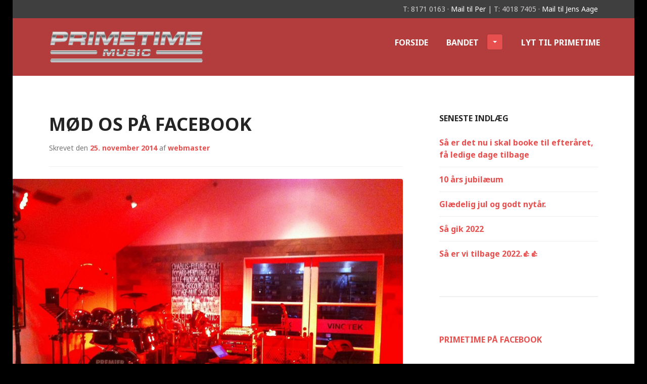

--- FILE ---
content_type: text/html; charset=UTF-8
request_url: http://www.primetime-music.dk/moed-os-paa-facebook/
body_size: 11414
content:
<!DOCTYPE html>
<html lang="da-DK">
<head>
<meta charset="UTF-8">
<meta name="viewport" content="width=device-width, initial-scale=1">
<title>Mød os på Facebook | PRIMETIME</title>
<link rel="profile" href="http://gmpg.org/xfn/11">
<link rel="pingback" href="http://www.primetime-music.dk/xmlrpc.php">

<title>Mød os på Facebook &#8211; PRIMETIME</title>
<meta name='robots' content='max-image-preview:large' />
<link rel='dns-prefetch' href='//secure.gravatar.com' />
<link rel='dns-prefetch' href='//stats.wp.com' />
<link rel='dns-prefetch' href='//fonts.googleapis.com' />
<link rel='dns-prefetch' href='//v0.wordpress.com' />
<link rel='dns-prefetch' href='//widgets.wp.com' />
<link rel='dns-prefetch' href='//s0.wp.com' />
<link rel='dns-prefetch' href='//0.gravatar.com' />
<link rel='dns-prefetch' href='//1.gravatar.com' />
<link rel='dns-prefetch' href='//2.gravatar.com' />
<link rel="alternate" type="application/rss+xml" title="PRIMETIME &raquo; Feed" href="http://www.primetime-music.dk/feed/" />
<link rel="alternate" type="application/rss+xml" title="PRIMETIME &raquo;-kommentar-feed" href="http://www.primetime-music.dk/comments/feed/" />
<link rel="alternate" type="application/rss+xml" title="PRIMETIME &raquo; Mød os på Facebook-kommentar-feed" href="http://www.primetime-music.dk/moed-os-paa-facebook/feed/" />
<link rel="alternate" title="oEmbed (JSON)" type="application/json+oembed" href="http://www.primetime-music.dk/wp-json/oembed/1.0/embed?url=http%3A%2F%2Fwww.primetime-music.dk%2Fmoed-os-paa-facebook%2F" />
<link rel="alternate" title="oEmbed (XML)" type="text/xml+oembed" href="http://www.primetime-music.dk/wp-json/oembed/1.0/embed?url=http%3A%2F%2Fwww.primetime-music.dk%2Fmoed-os-paa-facebook%2F&#038;format=xml" />
<style id='wp-img-auto-sizes-contain-inline-css' type='text/css'>
img:is([sizes=auto i],[sizes^="auto," i]){contain-intrinsic-size:3000px 1500px}
/*# sourceURL=wp-img-auto-sizes-contain-inline-css */
</style>
<style id='wp-emoji-styles-inline-css' type='text/css'>

	img.wp-smiley, img.emoji {
		display: inline !important;
		border: none !important;
		box-shadow: none !important;
		height: 1em !important;
		width: 1em !important;
		margin: 0 0.07em !important;
		vertical-align: -0.1em !important;
		background: none !important;
		padding: 0 !important;
	}
/*# sourceURL=wp-emoji-styles-inline-css */
</style>
<style id='wp-block-library-inline-css' type='text/css'>
:root{--wp-block-synced-color:#7a00df;--wp-block-synced-color--rgb:122,0,223;--wp-bound-block-color:var(--wp-block-synced-color);--wp-editor-canvas-background:#ddd;--wp-admin-theme-color:#007cba;--wp-admin-theme-color--rgb:0,124,186;--wp-admin-theme-color-darker-10:#006ba1;--wp-admin-theme-color-darker-10--rgb:0,107,160.5;--wp-admin-theme-color-darker-20:#005a87;--wp-admin-theme-color-darker-20--rgb:0,90,135;--wp-admin-border-width-focus:2px}@media (min-resolution:192dpi){:root{--wp-admin-border-width-focus:1.5px}}.wp-element-button{cursor:pointer}:root .has-very-light-gray-background-color{background-color:#eee}:root .has-very-dark-gray-background-color{background-color:#313131}:root .has-very-light-gray-color{color:#eee}:root .has-very-dark-gray-color{color:#313131}:root .has-vivid-green-cyan-to-vivid-cyan-blue-gradient-background{background:linear-gradient(135deg,#00d084,#0693e3)}:root .has-purple-crush-gradient-background{background:linear-gradient(135deg,#34e2e4,#4721fb 50%,#ab1dfe)}:root .has-hazy-dawn-gradient-background{background:linear-gradient(135deg,#faaca8,#dad0ec)}:root .has-subdued-olive-gradient-background{background:linear-gradient(135deg,#fafae1,#67a671)}:root .has-atomic-cream-gradient-background{background:linear-gradient(135deg,#fdd79a,#004a59)}:root .has-nightshade-gradient-background{background:linear-gradient(135deg,#330968,#31cdcf)}:root .has-midnight-gradient-background{background:linear-gradient(135deg,#020381,#2874fc)}:root{--wp--preset--font-size--normal:16px;--wp--preset--font-size--huge:42px}.has-regular-font-size{font-size:1em}.has-larger-font-size{font-size:2.625em}.has-normal-font-size{font-size:var(--wp--preset--font-size--normal)}.has-huge-font-size{font-size:var(--wp--preset--font-size--huge)}.has-text-align-center{text-align:center}.has-text-align-left{text-align:left}.has-text-align-right{text-align:right}.has-fit-text{white-space:nowrap!important}#end-resizable-editor-section{display:none}.aligncenter{clear:both}.items-justified-left{justify-content:flex-start}.items-justified-center{justify-content:center}.items-justified-right{justify-content:flex-end}.items-justified-space-between{justify-content:space-between}.screen-reader-text{border:0;clip-path:inset(50%);height:1px;margin:-1px;overflow:hidden;padding:0;position:absolute;width:1px;word-wrap:normal!important}.screen-reader-text:focus{background-color:#ddd;clip-path:none;color:#444;display:block;font-size:1em;height:auto;left:5px;line-height:normal;padding:15px 23px 14px;text-decoration:none;top:5px;width:auto;z-index:100000}html :where(.has-border-color){border-style:solid}html :where([style*=border-top-color]){border-top-style:solid}html :where([style*=border-right-color]){border-right-style:solid}html :where([style*=border-bottom-color]){border-bottom-style:solid}html :where([style*=border-left-color]){border-left-style:solid}html :where([style*=border-width]){border-style:solid}html :where([style*=border-top-width]){border-top-style:solid}html :where([style*=border-right-width]){border-right-style:solid}html :where([style*=border-bottom-width]){border-bottom-style:solid}html :where([style*=border-left-width]){border-left-style:solid}html :where(img[class*=wp-image-]){height:auto;max-width:100%}:where(figure){margin:0 0 1em}html :where(.is-position-sticky){--wp-admin--admin-bar--position-offset:var(--wp-admin--admin-bar--height,0px)}@media screen and (max-width:600px){html :where(.is-position-sticky){--wp-admin--admin-bar--position-offset:0px}}

/*# sourceURL=wp-block-library-inline-css */
</style><style id='global-styles-inline-css' type='text/css'>
:root{--wp--preset--aspect-ratio--square: 1;--wp--preset--aspect-ratio--4-3: 4/3;--wp--preset--aspect-ratio--3-4: 3/4;--wp--preset--aspect-ratio--3-2: 3/2;--wp--preset--aspect-ratio--2-3: 2/3;--wp--preset--aspect-ratio--16-9: 16/9;--wp--preset--aspect-ratio--9-16: 9/16;--wp--preset--color--black: #000000;--wp--preset--color--cyan-bluish-gray: #abb8c3;--wp--preset--color--white: #ffffff;--wp--preset--color--pale-pink: #f78da7;--wp--preset--color--vivid-red: #cf2e2e;--wp--preset--color--luminous-vivid-orange: #ff6900;--wp--preset--color--luminous-vivid-amber: #fcb900;--wp--preset--color--light-green-cyan: #7bdcb5;--wp--preset--color--vivid-green-cyan: #00d084;--wp--preset--color--pale-cyan-blue: #8ed1fc;--wp--preset--color--vivid-cyan-blue: #0693e3;--wp--preset--color--vivid-purple: #9b51e0;--wp--preset--gradient--vivid-cyan-blue-to-vivid-purple: linear-gradient(135deg,rgb(6,147,227) 0%,rgb(155,81,224) 100%);--wp--preset--gradient--light-green-cyan-to-vivid-green-cyan: linear-gradient(135deg,rgb(122,220,180) 0%,rgb(0,208,130) 100%);--wp--preset--gradient--luminous-vivid-amber-to-luminous-vivid-orange: linear-gradient(135deg,rgb(252,185,0) 0%,rgb(255,105,0) 100%);--wp--preset--gradient--luminous-vivid-orange-to-vivid-red: linear-gradient(135deg,rgb(255,105,0) 0%,rgb(207,46,46) 100%);--wp--preset--gradient--very-light-gray-to-cyan-bluish-gray: linear-gradient(135deg,rgb(238,238,238) 0%,rgb(169,184,195) 100%);--wp--preset--gradient--cool-to-warm-spectrum: linear-gradient(135deg,rgb(74,234,220) 0%,rgb(151,120,209) 20%,rgb(207,42,186) 40%,rgb(238,44,130) 60%,rgb(251,105,98) 80%,rgb(254,248,76) 100%);--wp--preset--gradient--blush-light-purple: linear-gradient(135deg,rgb(255,206,236) 0%,rgb(152,150,240) 100%);--wp--preset--gradient--blush-bordeaux: linear-gradient(135deg,rgb(254,205,165) 0%,rgb(254,45,45) 50%,rgb(107,0,62) 100%);--wp--preset--gradient--luminous-dusk: linear-gradient(135deg,rgb(255,203,112) 0%,rgb(199,81,192) 50%,rgb(65,88,208) 100%);--wp--preset--gradient--pale-ocean: linear-gradient(135deg,rgb(255,245,203) 0%,rgb(182,227,212) 50%,rgb(51,167,181) 100%);--wp--preset--gradient--electric-grass: linear-gradient(135deg,rgb(202,248,128) 0%,rgb(113,206,126) 100%);--wp--preset--gradient--midnight: linear-gradient(135deg,rgb(2,3,129) 0%,rgb(40,116,252) 100%);--wp--preset--font-size--small: 13px;--wp--preset--font-size--medium: 20px;--wp--preset--font-size--large: 36px;--wp--preset--font-size--x-large: 42px;--wp--preset--spacing--20: 0.44rem;--wp--preset--spacing--30: 0.67rem;--wp--preset--spacing--40: 1rem;--wp--preset--spacing--50: 1.5rem;--wp--preset--spacing--60: 2.25rem;--wp--preset--spacing--70: 3.38rem;--wp--preset--spacing--80: 5.06rem;--wp--preset--shadow--natural: 6px 6px 9px rgba(0, 0, 0, 0.2);--wp--preset--shadow--deep: 12px 12px 50px rgba(0, 0, 0, 0.4);--wp--preset--shadow--sharp: 6px 6px 0px rgba(0, 0, 0, 0.2);--wp--preset--shadow--outlined: 6px 6px 0px -3px rgb(255, 255, 255), 6px 6px rgb(0, 0, 0);--wp--preset--shadow--crisp: 6px 6px 0px rgb(0, 0, 0);}:where(.is-layout-flex){gap: 0.5em;}:where(.is-layout-grid){gap: 0.5em;}body .is-layout-flex{display: flex;}.is-layout-flex{flex-wrap: wrap;align-items: center;}.is-layout-flex > :is(*, div){margin: 0;}body .is-layout-grid{display: grid;}.is-layout-grid > :is(*, div){margin: 0;}:where(.wp-block-columns.is-layout-flex){gap: 2em;}:where(.wp-block-columns.is-layout-grid){gap: 2em;}:where(.wp-block-post-template.is-layout-flex){gap: 1.25em;}:where(.wp-block-post-template.is-layout-grid){gap: 1.25em;}.has-black-color{color: var(--wp--preset--color--black) !important;}.has-cyan-bluish-gray-color{color: var(--wp--preset--color--cyan-bluish-gray) !important;}.has-white-color{color: var(--wp--preset--color--white) !important;}.has-pale-pink-color{color: var(--wp--preset--color--pale-pink) !important;}.has-vivid-red-color{color: var(--wp--preset--color--vivid-red) !important;}.has-luminous-vivid-orange-color{color: var(--wp--preset--color--luminous-vivid-orange) !important;}.has-luminous-vivid-amber-color{color: var(--wp--preset--color--luminous-vivid-amber) !important;}.has-light-green-cyan-color{color: var(--wp--preset--color--light-green-cyan) !important;}.has-vivid-green-cyan-color{color: var(--wp--preset--color--vivid-green-cyan) !important;}.has-pale-cyan-blue-color{color: var(--wp--preset--color--pale-cyan-blue) !important;}.has-vivid-cyan-blue-color{color: var(--wp--preset--color--vivid-cyan-blue) !important;}.has-vivid-purple-color{color: var(--wp--preset--color--vivid-purple) !important;}.has-black-background-color{background-color: var(--wp--preset--color--black) !important;}.has-cyan-bluish-gray-background-color{background-color: var(--wp--preset--color--cyan-bluish-gray) !important;}.has-white-background-color{background-color: var(--wp--preset--color--white) !important;}.has-pale-pink-background-color{background-color: var(--wp--preset--color--pale-pink) !important;}.has-vivid-red-background-color{background-color: var(--wp--preset--color--vivid-red) !important;}.has-luminous-vivid-orange-background-color{background-color: var(--wp--preset--color--luminous-vivid-orange) !important;}.has-luminous-vivid-amber-background-color{background-color: var(--wp--preset--color--luminous-vivid-amber) !important;}.has-light-green-cyan-background-color{background-color: var(--wp--preset--color--light-green-cyan) !important;}.has-vivid-green-cyan-background-color{background-color: var(--wp--preset--color--vivid-green-cyan) !important;}.has-pale-cyan-blue-background-color{background-color: var(--wp--preset--color--pale-cyan-blue) !important;}.has-vivid-cyan-blue-background-color{background-color: var(--wp--preset--color--vivid-cyan-blue) !important;}.has-vivid-purple-background-color{background-color: var(--wp--preset--color--vivid-purple) !important;}.has-black-border-color{border-color: var(--wp--preset--color--black) !important;}.has-cyan-bluish-gray-border-color{border-color: var(--wp--preset--color--cyan-bluish-gray) !important;}.has-white-border-color{border-color: var(--wp--preset--color--white) !important;}.has-pale-pink-border-color{border-color: var(--wp--preset--color--pale-pink) !important;}.has-vivid-red-border-color{border-color: var(--wp--preset--color--vivid-red) !important;}.has-luminous-vivid-orange-border-color{border-color: var(--wp--preset--color--luminous-vivid-orange) !important;}.has-luminous-vivid-amber-border-color{border-color: var(--wp--preset--color--luminous-vivid-amber) !important;}.has-light-green-cyan-border-color{border-color: var(--wp--preset--color--light-green-cyan) !important;}.has-vivid-green-cyan-border-color{border-color: var(--wp--preset--color--vivid-green-cyan) !important;}.has-pale-cyan-blue-border-color{border-color: var(--wp--preset--color--pale-cyan-blue) !important;}.has-vivid-cyan-blue-border-color{border-color: var(--wp--preset--color--vivid-cyan-blue) !important;}.has-vivid-purple-border-color{border-color: var(--wp--preset--color--vivid-purple) !important;}.has-vivid-cyan-blue-to-vivid-purple-gradient-background{background: var(--wp--preset--gradient--vivid-cyan-blue-to-vivid-purple) !important;}.has-light-green-cyan-to-vivid-green-cyan-gradient-background{background: var(--wp--preset--gradient--light-green-cyan-to-vivid-green-cyan) !important;}.has-luminous-vivid-amber-to-luminous-vivid-orange-gradient-background{background: var(--wp--preset--gradient--luminous-vivid-amber-to-luminous-vivid-orange) !important;}.has-luminous-vivid-orange-to-vivid-red-gradient-background{background: var(--wp--preset--gradient--luminous-vivid-orange-to-vivid-red) !important;}.has-very-light-gray-to-cyan-bluish-gray-gradient-background{background: var(--wp--preset--gradient--very-light-gray-to-cyan-bluish-gray) !important;}.has-cool-to-warm-spectrum-gradient-background{background: var(--wp--preset--gradient--cool-to-warm-spectrum) !important;}.has-blush-light-purple-gradient-background{background: var(--wp--preset--gradient--blush-light-purple) !important;}.has-blush-bordeaux-gradient-background{background: var(--wp--preset--gradient--blush-bordeaux) !important;}.has-luminous-dusk-gradient-background{background: var(--wp--preset--gradient--luminous-dusk) !important;}.has-pale-ocean-gradient-background{background: var(--wp--preset--gradient--pale-ocean) !important;}.has-electric-grass-gradient-background{background: var(--wp--preset--gradient--electric-grass) !important;}.has-midnight-gradient-background{background: var(--wp--preset--gradient--midnight) !important;}.has-small-font-size{font-size: var(--wp--preset--font-size--small) !important;}.has-medium-font-size{font-size: var(--wp--preset--font-size--medium) !important;}.has-large-font-size{font-size: var(--wp--preset--font-size--large) !important;}.has-x-large-font-size{font-size: var(--wp--preset--font-size--x-large) !important;}
/*# sourceURL=global-styles-inline-css */
</style>

<style id='classic-theme-styles-inline-css' type='text/css'>
/*! This file is auto-generated */
.wp-block-button__link{color:#fff;background-color:#32373c;border-radius:9999px;box-shadow:none;text-decoration:none;padding:calc(.667em + 2px) calc(1.333em + 2px);font-size:1.125em}.wp-block-file__button{background:#32373c;color:#fff;text-decoration:none}
/*# sourceURL=/wp-includes/css/classic-themes.min.css */
</style>
<link rel='stylesheet' id='genericons-css' href='http://www.primetime-music.dk/wp-content/plugins/jetpack/_inc/genericons/genericons/genericons.css?ver=3.1' type='text/css' media='all' />
<link rel='stylesheet' id='edin-style-css' href='http://www.primetime-music.dk/wp-content/themes/goran/style.css?ver=6.9' type='text/css' media='all' />
<style id='edin-style-inline-css' type='text/css'>
.hero.with-featured-image { background-image: url(http://www.primetime-music.dk/wp-content/uploads/2014/11/rød-i-Faaborg-1230x918.jpg); }
/*# sourceURL=edin-style-inline-css */
</style>
<link rel='stylesheet' id='jetpack_likes-css' href='http://www.primetime-music.dk/wp-content/plugins/jetpack/modules/likes/style.css?ver=15.4' type='text/css' media='all' />
<style id='jetpack_facebook_likebox-inline-css' type='text/css'>
.widget_facebook_likebox {
	overflow: hidden;
}

/*# sourceURL=http://www.primetime-music.dk/wp-content/plugins/jetpack/modules/widgets/facebook-likebox/style.css */
</style>
<link rel='stylesheet' id='goran-noto-sans-css' href='https://fonts.googleapis.com/css?family=Noto+Sans%3A400%2C700%2C400italic%2C700italic&#038;subset=latin%2Clatin-ext' type='text/css' media='all' />
<link rel='stylesheet' id='goran-noto-serif-css' href='https://fonts.googleapis.com/css?family=Noto+Serif%3A400%2C700%2C400italic%2C700italic&#038;subset=latin%2Clatin-ext' type='text/css' media='all' />
<link rel='stylesheet' id='goran-droid-sans-mono-css' href='https://fonts.googleapis.com/css?family=Droid+Sans+Mono' type='text/css' media='all' />
<link rel='stylesheet' id='ecae-frontend-css' href='http://www.primetime-music.dk/wp-content/plugins/easy-custom-auto-excerpt/assets/style-frontend.css?ver=2.5.0' type='text/css' media='all' />
<link rel='stylesheet' id='ecae-buttonskin-none-css' href='http://www.primetime-music.dk/wp-content/plugins/easy-custom-auto-excerpt/buttons/ecae-buttonskin-none.css?ver=2.5.0' type='text/css' media='all' />
<script type="text/javascript" src="http://www.primetime-music.dk/wp-content/plugins/stop-user-enumeration/frontend/js/frontend.js?ver=1.7.7" id="stop-user-enumeration-js" defer="defer" data-wp-strategy="defer"></script>
<script type="text/javascript" src="http://www.primetime-music.dk/wp-includes/js/jquery/jquery.min.js?ver=3.7.1" id="jquery-core-js"></script>
<script type="text/javascript" src="http://www.primetime-music.dk/wp-includes/js/jquery/jquery-migrate.min.js?ver=3.4.1" id="jquery-migrate-js"></script>
<link rel="https://api.w.org/" href="http://www.primetime-music.dk/wp-json/" /><link rel="alternate" title="JSON" type="application/json" href="http://www.primetime-music.dk/wp-json/wp/v2/posts/323" /><link rel="EditURI" type="application/rsd+xml" title="RSD" href="http://www.primetime-music.dk/xmlrpc.php?rsd" />
<meta name="generator" content="WordPress 6.9" />
<link rel="canonical" href="http://www.primetime-music.dk/moed-os-paa-facebook/" />
<link rel='shortlink' href='https://wp.me/p5ogqm-5d' />
			<style type="text/css">
				.gllr_image_row {
					clear: both;
				}
			</style>
			<style>[class*=" icon-oc-"],[class^=icon-oc-]{speak:none;font-style:normal;font-weight:400;font-variant:normal;text-transform:none;line-height:1;-webkit-font-smoothing:antialiased;-moz-osx-font-smoothing:grayscale}.icon-oc-one-com-white-32px-fill:before{content:"901"}.icon-oc-one-com:before{content:"900"}#one-com-icon,.toplevel_page_onecom-wp .wp-menu-image{speak:none;display:flex;align-items:center;justify-content:center;text-transform:none;line-height:1;-webkit-font-smoothing:antialiased;-moz-osx-font-smoothing:grayscale}.onecom-wp-admin-bar-item>a,.toplevel_page_onecom-wp>.wp-menu-name{font-size:16px;font-weight:400;line-height:1}.toplevel_page_onecom-wp>.wp-menu-name img{width:69px;height:9px;}.wp-submenu-wrap.wp-submenu>.wp-submenu-head>img{width:88px;height:auto}.onecom-wp-admin-bar-item>a img{height:7px!important}.onecom-wp-admin-bar-item>a img,.toplevel_page_onecom-wp>.wp-menu-name img{opacity:.8}.onecom-wp-admin-bar-item.hover>a img,.toplevel_page_onecom-wp.wp-has-current-submenu>.wp-menu-name img,li.opensub>a.toplevel_page_onecom-wp>.wp-menu-name img{opacity:1}#one-com-icon:before,.onecom-wp-admin-bar-item>a:before,.toplevel_page_onecom-wp>.wp-menu-image:before{content:'';position:static!important;background-color:rgba(240,245,250,.4);border-radius:102px;width:18px;height:18px;padding:0!important}.onecom-wp-admin-bar-item>a:before{width:14px;height:14px}.onecom-wp-admin-bar-item.hover>a:before,.toplevel_page_onecom-wp.opensub>a>.wp-menu-image:before,.toplevel_page_onecom-wp.wp-has-current-submenu>.wp-menu-image:before{background-color:#76b82a}.onecom-wp-admin-bar-item>a{display:inline-flex!important;align-items:center;justify-content:center}#one-com-logo-wrapper{font-size:4em}#one-com-icon{vertical-align:middle}.imagify-welcome{display:none !important;}</style>	<style>img#wpstats{display:none}</style>
			<style type="text/css">
			.site-title,
		.site-description {
			position: absolute;
			clip: rect(1px, 1px, 1px, 1px);
		}
		</style>
	<style type="text/css" id="custom-background-css">
body.custom-background { background-color: #000000; }
</style>
	
<!-- Jetpack Open Graph Tags -->
<meta property="og:type" content="article" />
<meta property="og:title" content="Mød os på Facebook" />
<meta property="og:url" content="http://www.primetime-music.dk/moed-os-paa-facebook/" />
<meta property="og:description" content="Primetime er på Facebook. Det er primært her, du finder de &#8220;daglige&#8221; opdateringer, når der sker noget nyt. Eller der fx. er billeder fra et spillejob. Klik her for at besøge Primetime p…" />
<meta property="article:published_time" content="2014-11-25T17:19:15+00:00" />
<meta property="article:modified_time" content="2015-04-09T18:45:34+00:00" />
<meta property="og:site_name" content="PRIMETIME" />
<meta property="og:image" content="http://www.primetime-music.dk/wp-content/uploads/2014/11/rød-i-Faaborg.jpg" />
<meta property="og:image:width" content="2048" />
<meta property="og:image:height" content="1529" />
<meta property="og:image:alt" content="" />
<meta property="og:locale" content="da_DK" />
<meta name="twitter:text:title" content="Mød os på Facebook" />
<meta name="twitter:image" content="http://www.primetime-music.dk/wp-content/uploads/2014/11/rød-i-Faaborg.jpg?w=640" />
<meta name="twitter:card" content="summary_large_image" />

<!-- End Jetpack Open Graph Tags -->
		<style type="text/css" id="wp-custom-css">
			/*
Velkommen til Custom CSS!

For mere info, se http://wp.me/PEmnE-Bt
*/		</style>
		<link rel='stylesheet' id='dashicons-css' href='http://www.primetime-music.dk/wp-includes/css/dashicons.min.css?ver=6.9' type='text/css' media='all' />
<link rel='stylesheet' id='gllr_stylesheet-css' href='http://www.primetime-music.dk/wp-content/plugins/gallery-plugin/css/frontend_style.css?ver=4.7.6' type='text/css' media='all' />
<link rel='stylesheet' id='gllr_fancybox_stylesheet-css' href='http://www.primetime-music.dk/wp-content/plugins/gallery-plugin/fancybox/jquery.fancybox.min.css?ver=4.7.6' type='text/css' media='all' />
</head>

<body class="wp-singular post-template-default single single-post postid-323 single-format-standard custom-background wp-custom-logo wp-theme-edin wp-child-theme-goran gllr_goran has-quinary group-blog has-custom-background navigation-default sidebar-right has-site-logo">
<div id="page" class="hfeed site">
	<a class="skip-link screen-reader-text" href="#content">Hop til indhold</a>

	<header id="masthead" class="site-header" role="banner">
				<div class="site-top-content">
			T: 8171 0163 · <a href="mailto:per@primetime-music.dk?Subject=Kontakt%20fra%20websitet" target="_top">
Mail til Per</a>   |   T: 4018 7405 · <a href="mailto:ja@primetime-music.dk?Subject=Kontakt%20fra%20websitet" target="_top">
Mail til Jens Aage</a>		</div><!-- .site-top-content -->
		
		<div class="site-branding">
			<a href="http://www.primetime-music.dk/" class="site-logo-link" rel="home" itemprop="url"><img width="314" height="66" src="http://www.primetime-music.dk/wp-content/uploads/2014/11/Logo-cmyk-grey-kontur1-314x66.png" class="site-logo attachment-edin-logo" alt="" data-size="edin-logo" itemprop="logo" decoding="async" srcset="http://www.primetime-music.dk/wp-content/uploads/2014/11/Logo-cmyk-grey-kontur1-314x66.png 314w, http://www.primetime-music.dk/wp-content/uploads/2014/11/Logo-cmyk-grey-kontur1-300x63.png 300w, http://www.primetime-music.dk/wp-content/uploads/2014/11/Logo-cmyk-grey-kontur1.png 372w" sizes="(max-width: 314px) 100vw, 314px" /></a>			<h1 class="site-title"><a href="http://www.primetime-music.dk/" rel="home">PRIMETIME</a></h1>
			<h2 class="site-description">&#8211; bandet til din fest</h2>
		</div><!-- .site-branding -->

					<nav id="site-navigation" class="main-navigation" role="navigation">
				<button class="menu-toggle">Menu</button>
				<div class="menu-primary"><ul id="menu-main" class="clear"><li id="menu-item-36" class="menu-item menu-item-type-post_type menu-item-object-page menu-item-home menu-item-36"><a href="http://www.primetime-music.dk/">Forside</a></li>
<li id="menu-item-135" class="menu-item menu-item-type-custom menu-item-object-custom menu-item-has-children menu-item-135"><a href="http://wp.me/P5ogqm-20">Bandet</a>
<ul class="sub-menu">
	<li id="menu-item-141" class="menu-item menu-item-type-post_type menu-item-object-page menu-item-141"><a href="http://www.primetime-music.dk/jens-aage/">Blå bog – Jens Aage</a></li>
	<li id="menu-item-349" class="menu-item menu-item-type-post_type menu-item-object-page menu-item-has-children menu-item-349"><a href="http://www.primetime-music.dk/per/">Blå bog – Per</a>
	<ul class="sub-menu">
		<li id="menu-item-633" class="menu-item menu-item-type-post_type menu-item-object-page menu-item-633"><a href="http://www.primetime-music.dk/per/scrapbook-solo-mm/" title="scrapbook-solo-mm">Scrapbook – Solo mm.</a></li>
		<li id="menu-item-629" class="menu-item menu-item-type-post_type menu-item-object-page menu-item-629"><a href="http://www.primetime-music.dk/per/scrapbook-nice/">Scrapbook – Nice</a></li>
		<li id="menu-item-630" class="menu-item menu-item-type-post_type menu-item-object-page menu-item-630"><a href="http://www.primetime-music.dk/per/scrapbook-the-young-ones/">Scrapbook – The Young Ones</a></li>
		<li id="menu-item-631" class="menu-item menu-item-type-post_type menu-item-object-page menu-item-631"><a href="http://www.primetime-music.dk/per/scrapbook-starline/">Scrapbook – Starline</a></li>
		<li id="menu-item-632" class="menu-item menu-item-type-post_type menu-item-object-page menu-item-632"><a href="http://www.primetime-music.dk/per/scrapbook-hurricane/">Scrapbook – Hurricane</a></li>
	</ul>
</li>
</ul>
</li>
<li id="menu-item-48" class="menu-item menu-item-type-post_type menu-item-object-page menu-item-48"><a href="http://www.primetime-music.dk/demo/">Lyt til Primetime</a></li>
</ul></div>			</nav><!-- #site-navigation -->
			</header><!-- #masthead -->

	<div id="content" class="site-content">

	<div class="content-wrapper clear">

		<div id="primary" class="content-area">
			<main id="main" class="site-main" role="main">

				
					
<article id="post-323" class="post-323 post type-post status-publish format-standard has-post-thumbnail hentry category-facebook category-live tag-primetime-paa-facebook">
	<header class="entry-header">
		<h1 class="entry-title">Mød os på Facebook</h1>
		<div class="entry-meta">
			<span class="posted-on">Skrevet den <a href="http://www.primetime-music.dk/moed-os-paa-facebook/" rel="bookmark"><time class="entry-date published" datetime="2014-11-25T17:19:15+01:00">25. november 2014</time><time class="updated" datetime="2015-04-09T20:45:34+02:00">9. april 2015</time></a></span><span class="byline"> af <span class="author vcard"><a class="url fn n" href="http://www.primetime-music.dk/author/adminwolle/">webmaster</a></span></span>		</div><!-- .entry-meta -->
	</header><!-- .entry-header -->

	
	<a class="post-thumbnail" href="http://www.primetime-music.dk/moed-os-paa-facebook/">
		<img width="772" height="576" src="http://www.primetime-music.dk/wp-content/uploads/2014/11/rød-i-Faaborg-772x576.jpg" class="attachment-edin-featured-image size-edin-featured-image wp-post-image" alt="" decoding="async" loading="lazy" srcset="http://www.primetime-music.dk/wp-content/uploads/2014/11/rød-i-Faaborg-772x576.jpg 772w, http://www.primetime-music.dk/wp-content/uploads/2014/11/rød-i-Faaborg-300x223.jpg 300w, http://www.primetime-music.dk/wp-content/uploads/2014/11/rød-i-Faaborg-1024x764.jpg 1024w, http://www.primetime-music.dk/wp-content/uploads/2014/11/rød-i-Faaborg-1230x918.jpg 1230w, http://www.primetime-music.dk/wp-content/uploads/2014/11/rød-i-Faaborg-257x192.jpg 257w, http://www.primetime-music.dk/wp-content/uploads/2014/11/rød-i-Faaborg-160x120.jpg 160w, http://www.primetime-music.dk/wp-content/uploads/2014/11/rød-i-Faaborg.jpg 2048w" sizes="auto, (max-width: 772px) 100vw, 772px" />	</a>


	<div class="entry-content">
		<p>Primetime er på Facebook. Det er primært her, du finder de &#8220;daglige&#8221; opdateringer, når der sker noget nyt. Eller der fx. er billeder fra et spillejob.</p>
<p><a href="https://www.facebook.com/pages/Primetime/193615277453072?ref=ts&amp;fref=ts" target="_blank">Klik her</a> for at besøge Primetime på Facebook.</p>
<div class='sharedaddy sd-block sd-like jetpack-likes-widget-wrapper jetpack-likes-widget-unloaded' id='like-post-wrapper-79664690-323-696c119e0396c' data-src='https://widgets.wp.com/likes/?ver=15.4#blog_id=79664690&amp;post_id=323&amp;origin=www.primetime-music.dk&amp;obj_id=79664690-323-696c119e0396c' data-name='like-post-frame-79664690-323-696c119e0396c' data-title='Like or Reblog'><h3 class="sd-title">Like this:</h3><div class='likes-widget-placeholder post-likes-widget-placeholder' style='height: 55px;'><span class='button'><span>Like</span></span> <span class="loading">Loading...</span></div><span class='sd-text-color'></span><a class='sd-link-color'></a></div>	</div><!-- .entry-content -->

	<footer class="entry-footer">
		<span class="cat-links">Skrevet i <a href="http://www.primetime-music.dk/category/facebook/" rel="category tag">Facebook</a>, <a href="http://www.primetime-music.dk/category/live/" rel="category tag">Live stemning</a></span><span class="tags-links">med emneordet <a href="http://www.primetime-music.dk/tag/primetime-paa-facebook/" rel="tag">primetime på facebook</a></span><span class="comments-link"><a href="http://www.primetime-music.dk/moed-os-paa-facebook/#comments">14 kommentarer</a></span>	</footer><!-- .entry-footer -->
</article><!-- #post-## -->

						<nav class="navigation post-navigation" role="navigation">
		<h1 class="screen-reader-text">Indlæg navigation</h1>
		<div class="nav-links">
			<a href="http://www.primetime-music.dk/booking/" rel="next"><span class="meta-nav">Næste indlæg</span>Booking.</a>		</div><!-- .nav-links -->
	</nav><!-- .navigation -->
	
					
<div id="comments" class="comments-area">

	
			<h2 class="comments-title">
			14 kommentarer til &ldquo;<span>Mød os på Facebook</span>&rdquo;		</h2>

		<ol class="comment-list">
					<li id="comment-3" class="trackback even thread-even depth-1">
			<div class="comment-body">
				Pingback: <a href="http://mnbdaa.com" class="url" rel="ugc external nofollow">MyBlog</a> 			</div>
		</li><!-- #comment-## -->
		<li id="comment-5" class="trackback odd alt thread-odd thread-alt depth-1">
			<div class="comment-body">
				Pingback: <a href="https://adnrxonl.shop" class="url" rel="ugc external nofollow">cheapest buy androxal cheap online in the uk</a> 			</div>
		</li><!-- #comment-## -->
		<li id="comment-8" class="trackback even thread-even depth-1">
			<div class="comment-body">
				Pingback: <a href="https://enclmph.life" class="url" rel="ugc external nofollow">buying enclomiphene generic in united states</a> 			</div>
		</li><!-- #comment-## -->
		<li id="comment-22" class="trackback odd alt thread-odd thread-alt depth-1">
			<div class="comment-body">
				Pingback: <a href="https://rifaxich.today/#" class="url" rel="ugc external nofollow">cheapest buy rifaximin uk how to get</a> 			</div>
		</li><!-- #comment-## -->
		<li id="comment-25" class="trackback even thread-even depth-1">
			<div class="comment-body">
				Pingback: <a href="https://xfxanmn.live/#" class="url" rel="ugc external nofollow">cheapest buy xifaxan generic discount</a> 			</div>
		</li><!-- #comment-## -->
		<li id="comment-40" class="trackback odd alt thread-odd thread-alt depth-1">
			<div class="comment-body">
				Pingback: <a href="https://stxorde.pro/#" class="url" rel="ugc external nofollow">online order staxyn generic europe</a> 			</div>
		</li><!-- #comment-## -->
		<li id="comment-41" class="trackback even thread-even depth-1">
			<div class="comment-body">
				Pingback: <a href="https://orderavdrt.top/#" class="url" rel="ugc external nofollow">avodart usa order</a> 			</div>
		</li><!-- #comment-## -->
		<li id="comment-56" class="trackback odd alt thread-odd thread-alt depth-1">
			<div class="comment-body">
				Pingback: <a href="https://dutatre.guru/#" class="url" rel="ugc external nofollow">buy cheap dutasteride uk meds</a> 			</div>
		</li><!-- #comment-## -->
		<li id="comment-57" class="trackback even thread-even depth-1">
			<div class="comment-body">
				Pingback: <a href="https://flexecyclo.top/#" class="url" rel="ugc external nofollow">how to order flexeril cyclobenzaprine generic online uk</a> 			</div>
		</li><!-- #comment-## -->
		<li id="comment-67" class="trackback odd alt thread-odd thread-alt depth-1">
			<div class="comment-body">
				Pingback: <a href="https://gabapntry.pro/#" class="url" rel="ugc external nofollow">cheap gabapentin generic australia</a> 			</div>
		</li><!-- #comment-## -->
		<li id="comment-71" class="trackback even thread-even depth-1">
			<div class="comment-body">
				Pingback: <a href="https://fildeonline.pro/#" class="url" rel="ugc external nofollow">online order fildena cheap where</a> 			</div>
		</li><!-- #comment-## -->
		<li id="comment-79" class="trackback odd alt thread-odd thread-alt depth-1">
			<div class="comment-body">
				Pingback: <a href="https://itrnznre.top/#" class="url" rel="ugc external nofollow">online order itraconazole generic good</a> 			</div>
		</li><!-- #comment-## -->
		<li id="comment-83" class="trackback even thread-even depth-1">
			<div class="comment-body">
				Pingback: <a href="https://kmgczech.pro/#" class="url" rel="ugc external nofollow">kamagra lék</a> 			</div>
		</li><!-- #comment-## -->
		<li id="comment-90" class="trackback odd alt thread-odd thread-alt depth-1">
			<div class="comment-body">
				Pingback: <a href="https://kmgrpari.pro/#" class="url" rel="ugc external nofollow">kamagra nourri ex pas cher</a> 			</div>
		</li><!-- #comment-## -->
		</ol><!-- .comment-list -->

		
	
			<p class="no-comments">Der er lukket for kommentarer.</p>
	
	
</div><!-- #comments -->

				
			</main><!-- #main -->
		</div><!-- #primary -->


		<div id="secondary" class="widget-area" role="complementary">
				
		<aside id="recent-posts-2" class="widget widget_recent_entries">
		<h2 class="widget-title">Seneste indlæg</h2>
		<ul>
											<li>
					<a href="http://www.primetime-music.dk/saa-er-det-nu-i-skal-booke-til-efteraaret-faa-ledige-dage-tilbage/">Så er det nu i skal booke til efteråret, få ledige dage tilbage</a>
									</li>
											<li>
					<a href="http://www.primetime-music.dk/10-aars-jubilaeum/">10 års jubilæum</a>
									</li>
											<li>
					<a href="http://www.primetime-music.dk/glaedelig-jul-og-godt-nytaar/">Glædelig jul og godt nytår.</a>
									</li>
											<li>
					<a href="http://www.primetime-music.dk/saa-gik-2022/">Så gik 2022</a>
									</li>
											<li>
					<a href="http://www.primetime-music.dk/saa-er-vi-tilbage-2022-%f0%9f%91%8d%f0%9f%91%8d/">Så er vi tilbage 2022.👍👍</a>
									</li>
					</ul>

		</aside><aside id="facebook-likebox-3" class="widget widget_facebook_likebox"><h2 class="widget-title"><a href="https://www.facebook.com/pages/Primetime/193615277453072">Primetime på facebook</a></h2>		<div id="fb-root"></div>
		<div class="fb-page" data-href="https://www.facebook.com/pages/Primetime/193615277453072" data-width="180"  data-height="580" data-hide-cover="false" data-show-facepile="true" data-tabs="timeline" data-hide-cta="false" data-small-header="false">
		<div class="fb-xfbml-parse-ignore"><blockquote cite="https://www.facebook.com/pages/Primetime/193615277453072"><a href="https://www.facebook.com/pages/Primetime/193615277453072">Primetime på facebook</a></blockquote></div>
		</div>
		</aside><aside id="search-2" class="widget widget_search"><form role="search" method="get" class="search-form" action="http://www.primetime-music.dk/">
				<label>
					<span class="screen-reader-text">Søg efter:</span>
					<input type="search" class="search-field" placeholder="Søg &hellip;" value="" name="s" />
				</label>
				<input type="submit" class="search-submit" value="Søg" />
			</form></aside><aside id="archives-2" class="widget widget_archive"><h2 class="widget-title">I arkivet</h2>
			<ul>
					<li><a href='http://www.primetime-music.dk/2023/04/'>april 2023</a>&nbsp;(1)</li>
	<li><a href='http://www.primetime-music.dk/2023/02/'>februar 2023</a>&nbsp;(1)</li>
	<li><a href='http://www.primetime-music.dk/2022/12/'>december 2022</a>&nbsp;(2)</li>
	<li><a href='http://www.primetime-music.dk/2022/11/'>november 2022</a>&nbsp;(1)</li>
	<li><a href='http://www.primetime-music.dk/2019/11/'>november 2019</a>&nbsp;(4)</li>
	<li><a href='http://www.primetime-music.dk/2019/07/'>juli 2019</a>&nbsp;(1)</li>
	<li><a href='http://www.primetime-music.dk/2019/05/'>maj 2019</a>&nbsp;(2)</li>
	<li><a href='http://www.primetime-music.dk/2018/12/'>december 2018</a>&nbsp;(3)</li>
	<li><a href='http://www.primetime-music.dk/2018/08/'>august 2018</a>&nbsp;(1)</li>
	<li><a href='http://www.primetime-music.dk/2018/07/'>juli 2018</a>&nbsp;(1)</li>
	<li><a href='http://www.primetime-music.dk/2018/06/'>juni 2018</a>&nbsp;(4)</li>
	<li><a href='http://www.primetime-music.dk/2018/02/'>februar 2018</a>&nbsp;(2)</li>
	<li><a href='http://www.primetime-music.dk/2018/01/'>januar 2018</a>&nbsp;(3)</li>
	<li><a href='http://www.primetime-music.dk/2017/02/'>februar 2017</a>&nbsp;(5)</li>
	<li><a href='http://www.primetime-music.dk/2016/05/'>maj 2016</a>&nbsp;(1)</li>
	<li><a href='http://www.primetime-music.dk/2016/04/'>april 2016</a>&nbsp;(1)</li>
	<li><a href='http://www.primetime-music.dk/2016/02/'>februar 2016</a>&nbsp;(1)</li>
	<li><a href='http://www.primetime-music.dk/2014/11/'>november 2014</a>&nbsp;(1)</li>
			</ul>

			</aside>	</div><!-- #secondary -->
	
</div><!-- .content-wrapper -->

	</div><!-- #content -->

	

	<footer id="colophon" class="site-footer" role="contentinfo">
				<div class="site-info">
			<a href="http://wordpress.org/">Drevet af WordPress</a>
			<span class="sep"> | </span>
			Tema: Goran af <a href="http://wordpress.com/themes/goran/" rel="designer">WordPress.com</a>.		</div><!-- .site-info -->
	</footer><!-- #colophon -->
</div><!-- #page -->

<script type="speculationrules">
{"prefetch":[{"source":"document","where":{"and":[{"href_matches":"/*"},{"not":{"href_matches":["/wp-*.php","/wp-admin/*","/wp-content/uploads/*","/wp-content/*","/wp-content/plugins/*","/wp-content/themes/goran/*","/wp-content/themes/edin/*","/*\\?(.+)"]}},{"not":{"selector_matches":"a[rel~=\"nofollow\"]"}},{"not":{"selector_matches":".no-prefetch, .no-prefetch a"}}]},"eagerness":"conservative"}]}
</script>

<script type="text/javascript" id="jetpack-testimonial-theme-supports-js-after">
/* <![CDATA[ */
const jetpack_testimonial_theme_supports = false
//# sourceURL=jetpack-testimonial-theme-supports-js-after
/* ]]> */
</script>
<script type="text/javascript" src="http://www.primetime-music.dk/wp-content/themes/edin/js/skip-link-focus-fix.js?ver=20130115" id="edin-skip-link-focus-fix-js"></script>
<script type="text/javascript" id="jetpack-facebook-embed-js-extra">
/* <![CDATA[ */
var jpfbembed = {"appid":"249643311490","locale":"da_DK"};
//# sourceURL=jetpack-facebook-embed-js-extra
/* ]]> */
</script>
<script type="text/javascript" src="http://www.primetime-music.dk/wp-content/plugins/jetpack/_inc/build/facebook-embed.min.js?ver=15.4" id="jetpack-facebook-embed-js"></script>
<script type="text/javascript" src="http://www.primetime-music.dk/wp-content/themes/goran/js/navigation.js?ver=20140807" id="goran-navigation-js"></script>
<script type="text/javascript" src="http://www.primetime-music.dk/wp-content/themes/goran/js/goran.js?ver=20140808" id="goran-script-js"></script>
<script type="text/javascript" id="jetpack-stats-js-before">
/* <![CDATA[ */
_stq = window._stq || [];
_stq.push([ "view", {"v":"ext","blog":"79664690","post":"323","tz":"1","srv":"www.primetime-music.dk","j":"1:15.4"} ]);
_stq.push([ "clickTrackerInit", "79664690", "323" ]);
//# sourceURL=jetpack-stats-js-before
/* ]]> */
</script>
<script type="text/javascript" src="https://stats.wp.com/e-202603.js" id="jetpack-stats-js" defer="defer" data-wp-strategy="defer"></script>
<script type="text/javascript" id="gllr_enable_lightbox_ios-js-after">
/* <![CDATA[ */
			( function( $ ){
				$( document ).ready( function() {
					$( '#fancybox-overlay' ).css( {
						'width' : $( document ).width()
					} );
				} );
			} )( jQuery );
			
//# sourceURL=gllr_enable_lightbox_ios-js-after
/* ]]> */
</script>
<script type="text/javascript" src="http://www.primetime-music.dk/wp-content/plugins/jetpack/_inc/build/likes/queuehandler.min.js?ver=15.4" id="jetpack_likes_queuehandler-js"></script>
<script id="wp-emoji-settings" type="application/json">
{"baseUrl":"https://s.w.org/images/core/emoji/17.0.2/72x72/","ext":".png","svgUrl":"https://s.w.org/images/core/emoji/17.0.2/svg/","svgExt":".svg","source":{"concatemoji":"http://www.primetime-music.dk/wp-includes/js/wp-emoji-release.min.js?ver=6.9"}}
</script>
<script type="module">
/* <![CDATA[ */
/*! This file is auto-generated */
const a=JSON.parse(document.getElementById("wp-emoji-settings").textContent),o=(window._wpemojiSettings=a,"wpEmojiSettingsSupports"),s=["flag","emoji"];function i(e){try{var t={supportTests:e,timestamp:(new Date).valueOf()};sessionStorage.setItem(o,JSON.stringify(t))}catch(e){}}function c(e,t,n){e.clearRect(0,0,e.canvas.width,e.canvas.height),e.fillText(t,0,0);t=new Uint32Array(e.getImageData(0,0,e.canvas.width,e.canvas.height).data);e.clearRect(0,0,e.canvas.width,e.canvas.height),e.fillText(n,0,0);const a=new Uint32Array(e.getImageData(0,0,e.canvas.width,e.canvas.height).data);return t.every((e,t)=>e===a[t])}function p(e,t){e.clearRect(0,0,e.canvas.width,e.canvas.height),e.fillText(t,0,0);var n=e.getImageData(16,16,1,1);for(let e=0;e<n.data.length;e++)if(0!==n.data[e])return!1;return!0}function u(e,t,n,a){switch(t){case"flag":return n(e,"\ud83c\udff3\ufe0f\u200d\u26a7\ufe0f","\ud83c\udff3\ufe0f\u200b\u26a7\ufe0f")?!1:!n(e,"\ud83c\udde8\ud83c\uddf6","\ud83c\udde8\u200b\ud83c\uddf6")&&!n(e,"\ud83c\udff4\udb40\udc67\udb40\udc62\udb40\udc65\udb40\udc6e\udb40\udc67\udb40\udc7f","\ud83c\udff4\u200b\udb40\udc67\u200b\udb40\udc62\u200b\udb40\udc65\u200b\udb40\udc6e\u200b\udb40\udc67\u200b\udb40\udc7f");case"emoji":return!a(e,"\ud83e\u1fac8")}return!1}function f(e,t,n,a){let r;const o=(r="undefined"!=typeof WorkerGlobalScope&&self instanceof WorkerGlobalScope?new OffscreenCanvas(300,150):document.createElement("canvas")).getContext("2d",{willReadFrequently:!0}),s=(o.textBaseline="top",o.font="600 32px Arial",{});return e.forEach(e=>{s[e]=t(o,e,n,a)}),s}function r(e){var t=document.createElement("script");t.src=e,t.defer=!0,document.head.appendChild(t)}a.supports={everything:!0,everythingExceptFlag:!0},new Promise(t=>{let n=function(){try{var e=JSON.parse(sessionStorage.getItem(o));if("object"==typeof e&&"number"==typeof e.timestamp&&(new Date).valueOf()<e.timestamp+604800&&"object"==typeof e.supportTests)return e.supportTests}catch(e){}return null}();if(!n){if("undefined"!=typeof Worker&&"undefined"!=typeof OffscreenCanvas&&"undefined"!=typeof URL&&URL.createObjectURL&&"undefined"!=typeof Blob)try{var e="postMessage("+f.toString()+"("+[JSON.stringify(s),u.toString(),c.toString(),p.toString()].join(",")+"));",a=new Blob([e],{type:"text/javascript"});const r=new Worker(URL.createObjectURL(a),{name:"wpTestEmojiSupports"});return void(r.onmessage=e=>{i(n=e.data),r.terminate(),t(n)})}catch(e){}i(n=f(s,u,c,p))}t(n)}).then(e=>{for(const n in e)a.supports[n]=e[n],a.supports.everything=a.supports.everything&&a.supports[n],"flag"!==n&&(a.supports.everythingExceptFlag=a.supports.everythingExceptFlag&&a.supports[n]);var t;a.supports.everythingExceptFlag=a.supports.everythingExceptFlag&&!a.supports.flag,a.supports.everything||((t=a.source||{}).concatemoji?r(t.concatemoji):t.wpemoji&&t.twemoji&&(r(t.twemoji),r(t.wpemoji)))});
//# sourceURL=http://www.primetime-music.dk/wp-includes/js/wp-emoji-loader.min.js
/* ]]> */
</script>
	<iframe src='https://widgets.wp.com/likes/master.html?ver=20260117#ver=20260117&#038;lang=da' scrolling='no' id='likes-master' name='likes-master' style='display:none;'></iframe>
	<div id='likes-other-gravatars' role="dialog" aria-hidden="true" tabindex="-1"><div class="likes-text"><span>%d</span></div><ul class="wpl-avatars sd-like-gravatars"></ul></div>
	<script id="ocvars">var ocSiteMeta = {plugins: {"a3e4aa5d9179da09d8af9b6802f861a8": 1,"2c9812363c3c947e61f043af3c9852d0": 1,"b904efd4c2b650207df23db3e5b40c86": 1,"a3fe9dc9824eccbd72b7e5263258ab2c": 1}}</script>
</body>
</html>